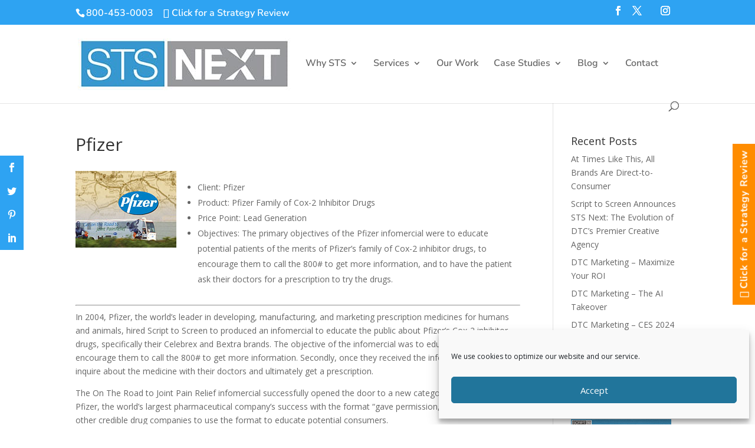

--- FILE ---
content_type: text/css
request_url: https://stsnext.com/wp-content/themes/Divi-child/style.css?ver=4.27.5
body_size: 1426
content:
/*
Theme Name: Divi Child
Theme URI: http://www.elegantthemes.com/gallery/divi/
Template: Divi
Author: Elegant Themes
Author URI: http://www.elegantthemes.com
Description: Smart. Flexible. Beautiful. Divi is the most powerful theme in our collection.
Tags: responsive-layout,one-column,two-columns,three-columns,four-columns,left-sidebar,right-sidebar,custom-background,custom-colors,featured-images,full-width-template,post-formats,rtl-language-support,theme-options,threaded-comments,translation-ready
Version: 3.0.101.1518318242
Updated: 2022-03-11 05:09:09

*/

/* moved below from DIVI custom css to this file */

#top-header .et-social-icons{float:right}.pound-sign .percent-value:before{content:'#'}.entry-content ul.casestudy-list.padded-list{overflow:hidden;padding:1px 0 23px 1.5em!important}div#et-info{width:100%}@media (max-width:767px){#et-info .et-social-icons{display:inline-block;float:none;}#top-header, #top-header #et-info, #top-header .container, #top-header .et-social-icon a {line-height: 1.25em;}#top-header .et-social-icons li {margin-top: 2px;}}

/* Hides Google ReCAPTCHAv3 IMPORTANT Requires info in footer see https://developers.google.com/recaptcha/docs/faq Added 2019-06-07 */
.grecaptcha-badge { visibility: hidden; }

#et-info-calendar {
	position: relative;
	white-space: nowrap;
}

#et-info-calendar:before {
	position: relative;
	margin-right: 4px;
	font-family: 'Font Awesome 5 Free' !important;
        content: "\f073";
	text-shadow: 0 0;
	font-weight: 400;
	font-style: normal;
	font-variant: normal;
	-webkit-font-smoothing: antialiased;
	-moz-osx-font-smoothing: grayscale;
	line-height: 1;
	text-transform: none;
	speak: none
}   
#et-info-calendar:hover{
	opacity: .7;
	-webkit-transition: all .4s ease-in-out;
	-moz-transition: all .4s ease-in-out;
	transition: all .4s ease-in-out
}
.et_slide_menu_top span#et-info-calendar{
	float: left
}
.et_pb_instagram_icon:before {
    content: "\e09a"
}
.et_pb_youtube_icon:before {
    content: "\e0a3"
}
.sticky-divi-button {
	color: #ffffff;
	font-family: 'Nunito Sans',Helvetica,Arial,Lucida,sans-serif;
	font-size: 1.2em;
	font-weight: 700;
	background-color: #ff8c00;
	border-radius: 0px;
	line-height: 1em;
	letter-spacing: 0.8px;
	text-transform: none;
	text-decoration: none;
	padding: 12px;
	z-index: 100020;
	position: fixed;
	top: 50% !important;
  bottom: auto;
  left: auto;
  float: right;
	right: -118px;
	-webkit-transform: rotate(-90deg);
	-moz-transform: rotate(-90deg);
	-o-transform: rotate(-90deg);
	transform: rotate(-90deg);
}
.sticky-divi-button:hover {
  right: -125px;
  font-size:1.3em;
	/*background: #0e97f2 !important;*/
	-webkit-transition: width .4s, height .4s ease-in-out;
	-moz-transition: width .4s, height .4s ease-in-out;
	transition: width .4s, height .4s ease-in-out;
}

.button-sppsidebar:before {
    font-family: 'fontawsome';
    content: "\f2ce";
    background-color: #7d50df;
    font-weight: normal !important;
    position: relative !important;
    display: inline !important;
    margin-right: 7px !important;
}
.sm2-bar-ui.playlist-open .bd.sm2-playlist-drawer a ( font-size: 100%; )
.category-insider-interview-podcast .entry-content { text-align: center; }
table#grid-basic {font-size: 16px;}
table#grid-basic .spp-episodes-released {
    padding: 6px;
}
table#grid-basic .spp-episodes-download {
    font-size: 12px;
    padding: 6px;
    width: 10%;
}

td.spp-episodes-released {display:none;}

@media (max-width: 768px) {
	#city-banner div#heading-middle h1 {
		font-size: 34px !important;
	} 
	#city-banner div#heading-bottom h2{
		font-size: 24px !important;
	} 
}
@media (max-width: 414px) {
	#city-banner div#heading-top h3 {
		font-size: 34px !important;
	} 
}